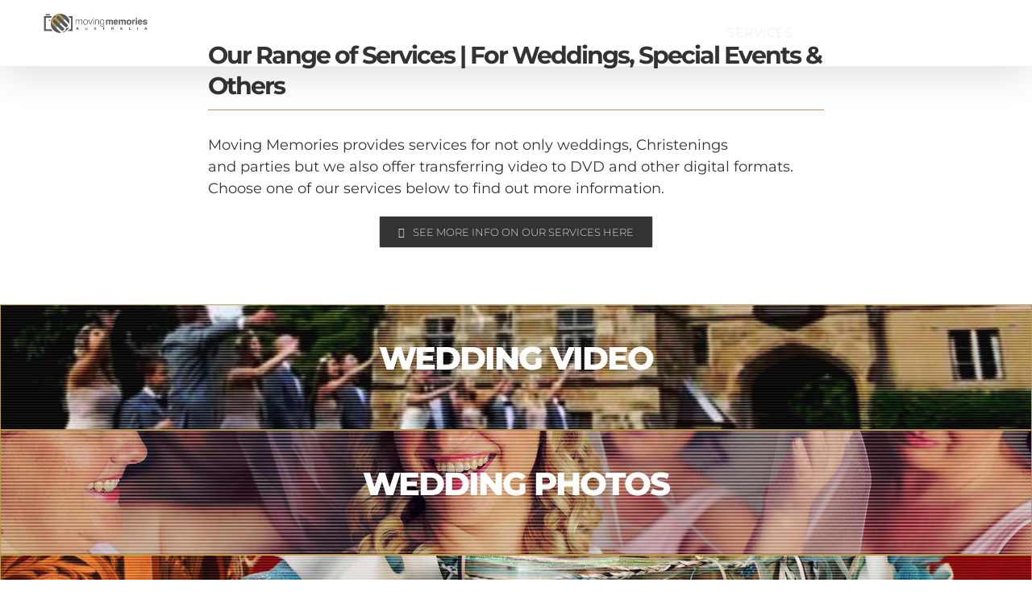

--- FILE ---
content_type: text/html; charset=utf-8
request_url: https://www.google.com/recaptcha/api2/anchor?ar=1&k=6LfQwI0UAAAAANU1YJzPGkmYWyCc42GSesk0jnDg&co=aHR0cHM6Ly9tb3ZpbmdtZW1vcmllcy5jb20uYXU6NDQz&hl=en-GB&v=7gg7H51Q-naNfhmCP3_R47ho&size=invisible&anchor-ms=20000&execute-ms=30000&cb=11tte5scoshk
body_size: 48382
content:
<!DOCTYPE HTML><html dir="ltr" lang="en-GB"><head><meta http-equiv="Content-Type" content="text/html; charset=UTF-8">
<meta http-equiv="X-UA-Compatible" content="IE=edge">
<title>reCAPTCHA</title>
<style type="text/css">
/* cyrillic-ext */
@font-face {
  font-family: 'Roboto';
  font-style: normal;
  font-weight: 400;
  font-stretch: 100%;
  src: url(//fonts.gstatic.com/s/roboto/v48/KFO7CnqEu92Fr1ME7kSn66aGLdTylUAMa3GUBHMdazTgWw.woff2) format('woff2');
  unicode-range: U+0460-052F, U+1C80-1C8A, U+20B4, U+2DE0-2DFF, U+A640-A69F, U+FE2E-FE2F;
}
/* cyrillic */
@font-face {
  font-family: 'Roboto';
  font-style: normal;
  font-weight: 400;
  font-stretch: 100%;
  src: url(//fonts.gstatic.com/s/roboto/v48/KFO7CnqEu92Fr1ME7kSn66aGLdTylUAMa3iUBHMdazTgWw.woff2) format('woff2');
  unicode-range: U+0301, U+0400-045F, U+0490-0491, U+04B0-04B1, U+2116;
}
/* greek-ext */
@font-face {
  font-family: 'Roboto';
  font-style: normal;
  font-weight: 400;
  font-stretch: 100%;
  src: url(//fonts.gstatic.com/s/roboto/v48/KFO7CnqEu92Fr1ME7kSn66aGLdTylUAMa3CUBHMdazTgWw.woff2) format('woff2');
  unicode-range: U+1F00-1FFF;
}
/* greek */
@font-face {
  font-family: 'Roboto';
  font-style: normal;
  font-weight: 400;
  font-stretch: 100%;
  src: url(//fonts.gstatic.com/s/roboto/v48/KFO7CnqEu92Fr1ME7kSn66aGLdTylUAMa3-UBHMdazTgWw.woff2) format('woff2');
  unicode-range: U+0370-0377, U+037A-037F, U+0384-038A, U+038C, U+038E-03A1, U+03A3-03FF;
}
/* math */
@font-face {
  font-family: 'Roboto';
  font-style: normal;
  font-weight: 400;
  font-stretch: 100%;
  src: url(//fonts.gstatic.com/s/roboto/v48/KFO7CnqEu92Fr1ME7kSn66aGLdTylUAMawCUBHMdazTgWw.woff2) format('woff2');
  unicode-range: U+0302-0303, U+0305, U+0307-0308, U+0310, U+0312, U+0315, U+031A, U+0326-0327, U+032C, U+032F-0330, U+0332-0333, U+0338, U+033A, U+0346, U+034D, U+0391-03A1, U+03A3-03A9, U+03B1-03C9, U+03D1, U+03D5-03D6, U+03F0-03F1, U+03F4-03F5, U+2016-2017, U+2034-2038, U+203C, U+2040, U+2043, U+2047, U+2050, U+2057, U+205F, U+2070-2071, U+2074-208E, U+2090-209C, U+20D0-20DC, U+20E1, U+20E5-20EF, U+2100-2112, U+2114-2115, U+2117-2121, U+2123-214F, U+2190, U+2192, U+2194-21AE, U+21B0-21E5, U+21F1-21F2, U+21F4-2211, U+2213-2214, U+2216-22FF, U+2308-230B, U+2310, U+2319, U+231C-2321, U+2336-237A, U+237C, U+2395, U+239B-23B7, U+23D0, U+23DC-23E1, U+2474-2475, U+25AF, U+25B3, U+25B7, U+25BD, U+25C1, U+25CA, U+25CC, U+25FB, U+266D-266F, U+27C0-27FF, U+2900-2AFF, U+2B0E-2B11, U+2B30-2B4C, U+2BFE, U+3030, U+FF5B, U+FF5D, U+1D400-1D7FF, U+1EE00-1EEFF;
}
/* symbols */
@font-face {
  font-family: 'Roboto';
  font-style: normal;
  font-weight: 400;
  font-stretch: 100%;
  src: url(//fonts.gstatic.com/s/roboto/v48/KFO7CnqEu92Fr1ME7kSn66aGLdTylUAMaxKUBHMdazTgWw.woff2) format('woff2');
  unicode-range: U+0001-000C, U+000E-001F, U+007F-009F, U+20DD-20E0, U+20E2-20E4, U+2150-218F, U+2190, U+2192, U+2194-2199, U+21AF, U+21E6-21F0, U+21F3, U+2218-2219, U+2299, U+22C4-22C6, U+2300-243F, U+2440-244A, U+2460-24FF, U+25A0-27BF, U+2800-28FF, U+2921-2922, U+2981, U+29BF, U+29EB, U+2B00-2BFF, U+4DC0-4DFF, U+FFF9-FFFB, U+10140-1018E, U+10190-1019C, U+101A0, U+101D0-101FD, U+102E0-102FB, U+10E60-10E7E, U+1D2C0-1D2D3, U+1D2E0-1D37F, U+1F000-1F0FF, U+1F100-1F1AD, U+1F1E6-1F1FF, U+1F30D-1F30F, U+1F315, U+1F31C, U+1F31E, U+1F320-1F32C, U+1F336, U+1F378, U+1F37D, U+1F382, U+1F393-1F39F, U+1F3A7-1F3A8, U+1F3AC-1F3AF, U+1F3C2, U+1F3C4-1F3C6, U+1F3CA-1F3CE, U+1F3D4-1F3E0, U+1F3ED, U+1F3F1-1F3F3, U+1F3F5-1F3F7, U+1F408, U+1F415, U+1F41F, U+1F426, U+1F43F, U+1F441-1F442, U+1F444, U+1F446-1F449, U+1F44C-1F44E, U+1F453, U+1F46A, U+1F47D, U+1F4A3, U+1F4B0, U+1F4B3, U+1F4B9, U+1F4BB, U+1F4BF, U+1F4C8-1F4CB, U+1F4D6, U+1F4DA, U+1F4DF, U+1F4E3-1F4E6, U+1F4EA-1F4ED, U+1F4F7, U+1F4F9-1F4FB, U+1F4FD-1F4FE, U+1F503, U+1F507-1F50B, U+1F50D, U+1F512-1F513, U+1F53E-1F54A, U+1F54F-1F5FA, U+1F610, U+1F650-1F67F, U+1F687, U+1F68D, U+1F691, U+1F694, U+1F698, U+1F6AD, U+1F6B2, U+1F6B9-1F6BA, U+1F6BC, U+1F6C6-1F6CF, U+1F6D3-1F6D7, U+1F6E0-1F6EA, U+1F6F0-1F6F3, U+1F6F7-1F6FC, U+1F700-1F7FF, U+1F800-1F80B, U+1F810-1F847, U+1F850-1F859, U+1F860-1F887, U+1F890-1F8AD, U+1F8B0-1F8BB, U+1F8C0-1F8C1, U+1F900-1F90B, U+1F93B, U+1F946, U+1F984, U+1F996, U+1F9E9, U+1FA00-1FA6F, U+1FA70-1FA7C, U+1FA80-1FA89, U+1FA8F-1FAC6, U+1FACE-1FADC, U+1FADF-1FAE9, U+1FAF0-1FAF8, U+1FB00-1FBFF;
}
/* vietnamese */
@font-face {
  font-family: 'Roboto';
  font-style: normal;
  font-weight: 400;
  font-stretch: 100%;
  src: url(//fonts.gstatic.com/s/roboto/v48/KFO7CnqEu92Fr1ME7kSn66aGLdTylUAMa3OUBHMdazTgWw.woff2) format('woff2');
  unicode-range: U+0102-0103, U+0110-0111, U+0128-0129, U+0168-0169, U+01A0-01A1, U+01AF-01B0, U+0300-0301, U+0303-0304, U+0308-0309, U+0323, U+0329, U+1EA0-1EF9, U+20AB;
}
/* latin-ext */
@font-face {
  font-family: 'Roboto';
  font-style: normal;
  font-weight: 400;
  font-stretch: 100%;
  src: url(//fonts.gstatic.com/s/roboto/v48/KFO7CnqEu92Fr1ME7kSn66aGLdTylUAMa3KUBHMdazTgWw.woff2) format('woff2');
  unicode-range: U+0100-02BA, U+02BD-02C5, U+02C7-02CC, U+02CE-02D7, U+02DD-02FF, U+0304, U+0308, U+0329, U+1D00-1DBF, U+1E00-1E9F, U+1EF2-1EFF, U+2020, U+20A0-20AB, U+20AD-20C0, U+2113, U+2C60-2C7F, U+A720-A7FF;
}
/* latin */
@font-face {
  font-family: 'Roboto';
  font-style: normal;
  font-weight: 400;
  font-stretch: 100%;
  src: url(//fonts.gstatic.com/s/roboto/v48/KFO7CnqEu92Fr1ME7kSn66aGLdTylUAMa3yUBHMdazQ.woff2) format('woff2');
  unicode-range: U+0000-00FF, U+0131, U+0152-0153, U+02BB-02BC, U+02C6, U+02DA, U+02DC, U+0304, U+0308, U+0329, U+2000-206F, U+20AC, U+2122, U+2191, U+2193, U+2212, U+2215, U+FEFF, U+FFFD;
}
/* cyrillic-ext */
@font-face {
  font-family: 'Roboto';
  font-style: normal;
  font-weight: 500;
  font-stretch: 100%;
  src: url(//fonts.gstatic.com/s/roboto/v48/KFO7CnqEu92Fr1ME7kSn66aGLdTylUAMa3GUBHMdazTgWw.woff2) format('woff2');
  unicode-range: U+0460-052F, U+1C80-1C8A, U+20B4, U+2DE0-2DFF, U+A640-A69F, U+FE2E-FE2F;
}
/* cyrillic */
@font-face {
  font-family: 'Roboto';
  font-style: normal;
  font-weight: 500;
  font-stretch: 100%;
  src: url(//fonts.gstatic.com/s/roboto/v48/KFO7CnqEu92Fr1ME7kSn66aGLdTylUAMa3iUBHMdazTgWw.woff2) format('woff2');
  unicode-range: U+0301, U+0400-045F, U+0490-0491, U+04B0-04B1, U+2116;
}
/* greek-ext */
@font-face {
  font-family: 'Roboto';
  font-style: normal;
  font-weight: 500;
  font-stretch: 100%;
  src: url(//fonts.gstatic.com/s/roboto/v48/KFO7CnqEu92Fr1ME7kSn66aGLdTylUAMa3CUBHMdazTgWw.woff2) format('woff2');
  unicode-range: U+1F00-1FFF;
}
/* greek */
@font-face {
  font-family: 'Roboto';
  font-style: normal;
  font-weight: 500;
  font-stretch: 100%;
  src: url(//fonts.gstatic.com/s/roboto/v48/KFO7CnqEu92Fr1ME7kSn66aGLdTylUAMa3-UBHMdazTgWw.woff2) format('woff2');
  unicode-range: U+0370-0377, U+037A-037F, U+0384-038A, U+038C, U+038E-03A1, U+03A3-03FF;
}
/* math */
@font-face {
  font-family: 'Roboto';
  font-style: normal;
  font-weight: 500;
  font-stretch: 100%;
  src: url(//fonts.gstatic.com/s/roboto/v48/KFO7CnqEu92Fr1ME7kSn66aGLdTylUAMawCUBHMdazTgWw.woff2) format('woff2');
  unicode-range: U+0302-0303, U+0305, U+0307-0308, U+0310, U+0312, U+0315, U+031A, U+0326-0327, U+032C, U+032F-0330, U+0332-0333, U+0338, U+033A, U+0346, U+034D, U+0391-03A1, U+03A3-03A9, U+03B1-03C9, U+03D1, U+03D5-03D6, U+03F0-03F1, U+03F4-03F5, U+2016-2017, U+2034-2038, U+203C, U+2040, U+2043, U+2047, U+2050, U+2057, U+205F, U+2070-2071, U+2074-208E, U+2090-209C, U+20D0-20DC, U+20E1, U+20E5-20EF, U+2100-2112, U+2114-2115, U+2117-2121, U+2123-214F, U+2190, U+2192, U+2194-21AE, U+21B0-21E5, U+21F1-21F2, U+21F4-2211, U+2213-2214, U+2216-22FF, U+2308-230B, U+2310, U+2319, U+231C-2321, U+2336-237A, U+237C, U+2395, U+239B-23B7, U+23D0, U+23DC-23E1, U+2474-2475, U+25AF, U+25B3, U+25B7, U+25BD, U+25C1, U+25CA, U+25CC, U+25FB, U+266D-266F, U+27C0-27FF, U+2900-2AFF, U+2B0E-2B11, U+2B30-2B4C, U+2BFE, U+3030, U+FF5B, U+FF5D, U+1D400-1D7FF, U+1EE00-1EEFF;
}
/* symbols */
@font-face {
  font-family: 'Roboto';
  font-style: normal;
  font-weight: 500;
  font-stretch: 100%;
  src: url(//fonts.gstatic.com/s/roboto/v48/KFO7CnqEu92Fr1ME7kSn66aGLdTylUAMaxKUBHMdazTgWw.woff2) format('woff2');
  unicode-range: U+0001-000C, U+000E-001F, U+007F-009F, U+20DD-20E0, U+20E2-20E4, U+2150-218F, U+2190, U+2192, U+2194-2199, U+21AF, U+21E6-21F0, U+21F3, U+2218-2219, U+2299, U+22C4-22C6, U+2300-243F, U+2440-244A, U+2460-24FF, U+25A0-27BF, U+2800-28FF, U+2921-2922, U+2981, U+29BF, U+29EB, U+2B00-2BFF, U+4DC0-4DFF, U+FFF9-FFFB, U+10140-1018E, U+10190-1019C, U+101A0, U+101D0-101FD, U+102E0-102FB, U+10E60-10E7E, U+1D2C0-1D2D3, U+1D2E0-1D37F, U+1F000-1F0FF, U+1F100-1F1AD, U+1F1E6-1F1FF, U+1F30D-1F30F, U+1F315, U+1F31C, U+1F31E, U+1F320-1F32C, U+1F336, U+1F378, U+1F37D, U+1F382, U+1F393-1F39F, U+1F3A7-1F3A8, U+1F3AC-1F3AF, U+1F3C2, U+1F3C4-1F3C6, U+1F3CA-1F3CE, U+1F3D4-1F3E0, U+1F3ED, U+1F3F1-1F3F3, U+1F3F5-1F3F7, U+1F408, U+1F415, U+1F41F, U+1F426, U+1F43F, U+1F441-1F442, U+1F444, U+1F446-1F449, U+1F44C-1F44E, U+1F453, U+1F46A, U+1F47D, U+1F4A3, U+1F4B0, U+1F4B3, U+1F4B9, U+1F4BB, U+1F4BF, U+1F4C8-1F4CB, U+1F4D6, U+1F4DA, U+1F4DF, U+1F4E3-1F4E6, U+1F4EA-1F4ED, U+1F4F7, U+1F4F9-1F4FB, U+1F4FD-1F4FE, U+1F503, U+1F507-1F50B, U+1F50D, U+1F512-1F513, U+1F53E-1F54A, U+1F54F-1F5FA, U+1F610, U+1F650-1F67F, U+1F687, U+1F68D, U+1F691, U+1F694, U+1F698, U+1F6AD, U+1F6B2, U+1F6B9-1F6BA, U+1F6BC, U+1F6C6-1F6CF, U+1F6D3-1F6D7, U+1F6E0-1F6EA, U+1F6F0-1F6F3, U+1F6F7-1F6FC, U+1F700-1F7FF, U+1F800-1F80B, U+1F810-1F847, U+1F850-1F859, U+1F860-1F887, U+1F890-1F8AD, U+1F8B0-1F8BB, U+1F8C0-1F8C1, U+1F900-1F90B, U+1F93B, U+1F946, U+1F984, U+1F996, U+1F9E9, U+1FA00-1FA6F, U+1FA70-1FA7C, U+1FA80-1FA89, U+1FA8F-1FAC6, U+1FACE-1FADC, U+1FADF-1FAE9, U+1FAF0-1FAF8, U+1FB00-1FBFF;
}
/* vietnamese */
@font-face {
  font-family: 'Roboto';
  font-style: normal;
  font-weight: 500;
  font-stretch: 100%;
  src: url(//fonts.gstatic.com/s/roboto/v48/KFO7CnqEu92Fr1ME7kSn66aGLdTylUAMa3OUBHMdazTgWw.woff2) format('woff2');
  unicode-range: U+0102-0103, U+0110-0111, U+0128-0129, U+0168-0169, U+01A0-01A1, U+01AF-01B0, U+0300-0301, U+0303-0304, U+0308-0309, U+0323, U+0329, U+1EA0-1EF9, U+20AB;
}
/* latin-ext */
@font-face {
  font-family: 'Roboto';
  font-style: normal;
  font-weight: 500;
  font-stretch: 100%;
  src: url(//fonts.gstatic.com/s/roboto/v48/KFO7CnqEu92Fr1ME7kSn66aGLdTylUAMa3KUBHMdazTgWw.woff2) format('woff2');
  unicode-range: U+0100-02BA, U+02BD-02C5, U+02C7-02CC, U+02CE-02D7, U+02DD-02FF, U+0304, U+0308, U+0329, U+1D00-1DBF, U+1E00-1E9F, U+1EF2-1EFF, U+2020, U+20A0-20AB, U+20AD-20C0, U+2113, U+2C60-2C7F, U+A720-A7FF;
}
/* latin */
@font-face {
  font-family: 'Roboto';
  font-style: normal;
  font-weight: 500;
  font-stretch: 100%;
  src: url(//fonts.gstatic.com/s/roboto/v48/KFO7CnqEu92Fr1ME7kSn66aGLdTylUAMa3yUBHMdazQ.woff2) format('woff2');
  unicode-range: U+0000-00FF, U+0131, U+0152-0153, U+02BB-02BC, U+02C6, U+02DA, U+02DC, U+0304, U+0308, U+0329, U+2000-206F, U+20AC, U+2122, U+2191, U+2193, U+2212, U+2215, U+FEFF, U+FFFD;
}
/* cyrillic-ext */
@font-face {
  font-family: 'Roboto';
  font-style: normal;
  font-weight: 900;
  font-stretch: 100%;
  src: url(//fonts.gstatic.com/s/roboto/v48/KFO7CnqEu92Fr1ME7kSn66aGLdTylUAMa3GUBHMdazTgWw.woff2) format('woff2');
  unicode-range: U+0460-052F, U+1C80-1C8A, U+20B4, U+2DE0-2DFF, U+A640-A69F, U+FE2E-FE2F;
}
/* cyrillic */
@font-face {
  font-family: 'Roboto';
  font-style: normal;
  font-weight: 900;
  font-stretch: 100%;
  src: url(//fonts.gstatic.com/s/roboto/v48/KFO7CnqEu92Fr1ME7kSn66aGLdTylUAMa3iUBHMdazTgWw.woff2) format('woff2');
  unicode-range: U+0301, U+0400-045F, U+0490-0491, U+04B0-04B1, U+2116;
}
/* greek-ext */
@font-face {
  font-family: 'Roboto';
  font-style: normal;
  font-weight: 900;
  font-stretch: 100%;
  src: url(//fonts.gstatic.com/s/roboto/v48/KFO7CnqEu92Fr1ME7kSn66aGLdTylUAMa3CUBHMdazTgWw.woff2) format('woff2');
  unicode-range: U+1F00-1FFF;
}
/* greek */
@font-face {
  font-family: 'Roboto';
  font-style: normal;
  font-weight: 900;
  font-stretch: 100%;
  src: url(//fonts.gstatic.com/s/roboto/v48/KFO7CnqEu92Fr1ME7kSn66aGLdTylUAMa3-UBHMdazTgWw.woff2) format('woff2');
  unicode-range: U+0370-0377, U+037A-037F, U+0384-038A, U+038C, U+038E-03A1, U+03A3-03FF;
}
/* math */
@font-face {
  font-family: 'Roboto';
  font-style: normal;
  font-weight: 900;
  font-stretch: 100%;
  src: url(//fonts.gstatic.com/s/roboto/v48/KFO7CnqEu92Fr1ME7kSn66aGLdTylUAMawCUBHMdazTgWw.woff2) format('woff2');
  unicode-range: U+0302-0303, U+0305, U+0307-0308, U+0310, U+0312, U+0315, U+031A, U+0326-0327, U+032C, U+032F-0330, U+0332-0333, U+0338, U+033A, U+0346, U+034D, U+0391-03A1, U+03A3-03A9, U+03B1-03C9, U+03D1, U+03D5-03D6, U+03F0-03F1, U+03F4-03F5, U+2016-2017, U+2034-2038, U+203C, U+2040, U+2043, U+2047, U+2050, U+2057, U+205F, U+2070-2071, U+2074-208E, U+2090-209C, U+20D0-20DC, U+20E1, U+20E5-20EF, U+2100-2112, U+2114-2115, U+2117-2121, U+2123-214F, U+2190, U+2192, U+2194-21AE, U+21B0-21E5, U+21F1-21F2, U+21F4-2211, U+2213-2214, U+2216-22FF, U+2308-230B, U+2310, U+2319, U+231C-2321, U+2336-237A, U+237C, U+2395, U+239B-23B7, U+23D0, U+23DC-23E1, U+2474-2475, U+25AF, U+25B3, U+25B7, U+25BD, U+25C1, U+25CA, U+25CC, U+25FB, U+266D-266F, U+27C0-27FF, U+2900-2AFF, U+2B0E-2B11, U+2B30-2B4C, U+2BFE, U+3030, U+FF5B, U+FF5D, U+1D400-1D7FF, U+1EE00-1EEFF;
}
/* symbols */
@font-face {
  font-family: 'Roboto';
  font-style: normal;
  font-weight: 900;
  font-stretch: 100%;
  src: url(//fonts.gstatic.com/s/roboto/v48/KFO7CnqEu92Fr1ME7kSn66aGLdTylUAMaxKUBHMdazTgWw.woff2) format('woff2');
  unicode-range: U+0001-000C, U+000E-001F, U+007F-009F, U+20DD-20E0, U+20E2-20E4, U+2150-218F, U+2190, U+2192, U+2194-2199, U+21AF, U+21E6-21F0, U+21F3, U+2218-2219, U+2299, U+22C4-22C6, U+2300-243F, U+2440-244A, U+2460-24FF, U+25A0-27BF, U+2800-28FF, U+2921-2922, U+2981, U+29BF, U+29EB, U+2B00-2BFF, U+4DC0-4DFF, U+FFF9-FFFB, U+10140-1018E, U+10190-1019C, U+101A0, U+101D0-101FD, U+102E0-102FB, U+10E60-10E7E, U+1D2C0-1D2D3, U+1D2E0-1D37F, U+1F000-1F0FF, U+1F100-1F1AD, U+1F1E6-1F1FF, U+1F30D-1F30F, U+1F315, U+1F31C, U+1F31E, U+1F320-1F32C, U+1F336, U+1F378, U+1F37D, U+1F382, U+1F393-1F39F, U+1F3A7-1F3A8, U+1F3AC-1F3AF, U+1F3C2, U+1F3C4-1F3C6, U+1F3CA-1F3CE, U+1F3D4-1F3E0, U+1F3ED, U+1F3F1-1F3F3, U+1F3F5-1F3F7, U+1F408, U+1F415, U+1F41F, U+1F426, U+1F43F, U+1F441-1F442, U+1F444, U+1F446-1F449, U+1F44C-1F44E, U+1F453, U+1F46A, U+1F47D, U+1F4A3, U+1F4B0, U+1F4B3, U+1F4B9, U+1F4BB, U+1F4BF, U+1F4C8-1F4CB, U+1F4D6, U+1F4DA, U+1F4DF, U+1F4E3-1F4E6, U+1F4EA-1F4ED, U+1F4F7, U+1F4F9-1F4FB, U+1F4FD-1F4FE, U+1F503, U+1F507-1F50B, U+1F50D, U+1F512-1F513, U+1F53E-1F54A, U+1F54F-1F5FA, U+1F610, U+1F650-1F67F, U+1F687, U+1F68D, U+1F691, U+1F694, U+1F698, U+1F6AD, U+1F6B2, U+1F6B9-1F6BA, U+1F6BC, U+1F6C6-1F6CF, U+1F6D3-1F6D7, U+1F6E0-1F6EA, U+1F6F0-1F6F3, U+1F6F7-1F6FC, U+1F700-1F7FF, U+1F800-1F80B, U+1F810-1F847, U+1F850-1F859, U+1F860-1F887, U+1F890-1F8AD, U+1F8B0-1F8BB, U+1F8C0-1F8C1, U+1F900-1F90B, U+1F93B, U+1F946, U+1F984, U+1F996, U+1F9E9, U+1FA00-1FA6F, U+1FA70-1FA7C, U+1FA80-1FA89, U+1FA8F-1FAC6, U+1FACE-1FADC, U+1FADF-1FAE9, U+1FAF0-1FAF8, U+1FB00-1FBFF;
}
/* vietnamese */
@font-face {
  font-family: 'Roboto';
  font-style: normal;
  font-weight: 900;
  font-stretch: 100%;
  src: url(//fonts.gstatic.com/s/roboto/v48/KFO7CnqEu92Fr1ME7kSn66aGLdTylUAMa3OUBHMdazTgWw.woff2) format('woff2');
  unicode-range: U+0102-0103, U+0110-0111, U+0128-0129, U+0168-0169, U+01A0-01A1, U+01AF-01B0, U+0300-0301, U+0303-0304, U+0308-0309, U+0323, U+0329, U+1EA0-1EF9, U+20AB;
}
/* latin-ext */
@font-face {
  font-family: 'Roboto';
  font-style: normal;
  font-weight: 900;
  font-stretch: 100%;
  src: url(//fonts.gstatic.com/s/roboto/v48/KFO7CnqEu92Fr1ME7kSn66aGLdTylUAMa3KUBHMdazTgWw.woff2) format('woff2');
  unicode-range: U+0100-02BA, U+02BD-02C5, U+02C7-02CC, U+02CE-02D7, U+02DD-02FF, U+0304, U+0308, U+0329, U+1D00-1DBF, U+1E00-1E9F, U+1EF2-1EFF, U+2020, U+20A0-20AB, U+20AD-20C0, U+2113, U+2C60-2C7F, U+A720-A7FF;
}
/* latin */
@font-face {
  font-family: 'Roboto';
  font-style: normal;
  font-weight: 900;
  font-stretch: 100%;
  src: url(//fonts.gstatic.com/s/roboto/v48/KFO7CnqEu92Fr1ME7kSn66aGLdTylUAMa3yUBHMdazQ.woff2) format('woff2');
  unicode-range: U+0000-00FF, U+0131, U+0152-0153, U+02BB-02BC, U+02C6, U+02DA, U+02DC, U+0304, U+0308, U+0329, U+2000-206F, U+20AC, U+2122, U+2191, U+2193, U+2212, U+2215, U+FEFF, U+FFFD;
}

</style>
<link rel="stylesheet" type="text/css" href="https://www.gstatic.com/recaptcha/releases/7gg7H51Q-naNfhmCP3_R47ho/styles__ltr.css">
<script nonce="W6hfxvybSL4Ixna-tO4emw" type="text/javascript">window['__recaptcha_api'] = 'https://www.google.com/recaptcha/api2/';</script>
<script type="text/javascript" src="https://www.gstatic.com/recaptcha/releases/7gg7H51Q-naNfhmCP3_R47ho/recaptcha__en_gb.js" nonce="W6hfxvybSL4Ixna-tO4emw">
      
    </script></head>
<body><div id="rc-anchor-alert" class="rc-anchor-alert"></div>
<input type="hidden" id="recaptcha-token" value="[base64]">
<script type="text/javascript" nonce="W6hfxvybSL4Ixna-tO4emw">
      recaptcha.anchor.Main.init("[\x22ainput\x22,[\x22bgdata\x22,\x22\x22,\[base64]/[base64]/bmV3IFpbdF0obVswXSk6Sz09Mj9uZXcgWlt0XShtWzBdLG1bMV0pOks9PTM/bmV3IFpbdF0obVswXSxtWzFdLG1bMl0pOks9PTQ/[base64]/[base64]/[base64]/[base64]/[base64]/[base64]/[base64]/[base64]/[base64]/[base64]/[base64]/[base64]/[base64]/[base64]\\u003d\\u003d\x22,\[base64]\\u003d\x22,\x22GsKQw7hTw4nCu8OAwq1CNcOzwqEFG8K4wqrDlcKow7bCphdBwoDCphIWG8KJEMKFWcKqw7h4wqwvw4h/VFfCgMOWE33CssKSMF1Xw6zDkjw6UjTCiMOYw54dwroaERR/RsOKwqjDmH/DmMOmcsKtdcKgH8OZQ1jCuMOOw5nDtTYBw4LDmcKdwrrDiDxHwpDCocK/[base64]/CpsKnGSlWEkzDq3zCisKqwpLDonwpw64yw4DDiR3DtcKKw7fCs1Vzw7JUw6laV8KIwoPDtz/[base64]/PsKHY8K/w59RwrbDuMOzwq8yw6/Cs8KPw7bCnyLDsWlEUsO/wo8qOH7Cs8KBw5fCicOJwpbCmVnCiMOlw4bCsgPDn8Kow6HCh8Ktw7N+MhVXJcO6wrwDwpxCFMO2CwocR8KnI2jDg8K8F8Kfw5bCkhzCjAV2TV9jwqvDqAUfVV7CusK4PirDqsOdw5l5AW3Cqh/DqcOmw5gow7LDtcOaUAfDm8OQw7Y2bcKCwofDuMKnOj8lSHrDpkkQwpxyMcKmKMOdwoowwoo6w4jCuMOFPMKZw6ZkwoDCk8OBwpYsw4XCi2PDksOlFVFPwpXCtUMDKMKjacODwpLCtMOvw4TDnHfCssKiT34yw4/DrknCqmzDnmjDu8KSwok1woTCosO5wr1ZbiZTCsONdFcHwq7CuxF5WyFhSMORWcOuwp/DmhYtwpHDuDh6w6rDk8OnwptVwonCtnTCi0vCjMK3QcK1AcOPw7ovwqxrwqXCtsODe1BKdyPChcK6w55Cw53CkxItw7FLMMKGwrDDj8KYAMK1wpXDp8K/w4Mpw5ZqNHFxwpEVAR/Cl1zDp8OHCF3CsHLDsxNkJcOtwqDDs3APwoHCrMKUP19Tw4PDsMOOQcKxMyHDqSnCjB4HwolNbBbDmcKyw6E7R33DlDTDv8OoH2zDgsKCIzBLJcOuGA9gwprDtMO5ZUkgw6J/djQaw584Lx3DnMKXwqU1O8KbwpzCucOsOD7CuMKzw4bDhC3DnsOBw4Y1w4sYCEvCkcOxMsOedSnCh8KpPVrCicOzw4d/fyM2w5c4DlNZXsOcwo1HwpvCi8OCw7NcQj7CnFA4wqJ9w7grw7cgw44Zw5PCksOzw70pY8KMLCPDtMKBwpZYwrHDqErDrsOJw5UBFUliw4PDgcKFw58XGWpKw6jCiE/CiMOFQsKyw4zClXF+wqVGw5o5wovCvMKmw4sCNlTDlmnDlwbCrcK4YsKqwrM4w5vDicO+CDzCi0LCrWPCiWzDocK6csOJZcKGL2fDlMKVw73CscO/aMKGw5DDl8OCV8K1MsKzF8O8w4JRZsOIGsO6w5bCusKzwoEbwrZrwq8+w60ew5bDgsK/wobChcKoawsVFy5mVUpawqsjw5rDs8Ojw6zCgmrChcOLQA8jwp5nJGM0w4Z3EULDtAPCmS4EwqRMw4NbwrJcw701wpjCijF2ecOZw7/DsgZiw7rCjk7DpcKlScKMw6PDusOCwoDDuMO9w4PDgEfCvGZzw63CsWF2CcOfw6AnwpTCujXCuMKsQ8KVwpbDlcK8AMKAwo50DwXCmsOXThwGYVxDF1ZeBFjDmMOZdyglw6dEw647GCU4w4fCp8OHFFNyR8OQD2ZzJikDI8K/Y8O0E8OVN8KjwpxYw5MLwr5Owq0Xw4wReU0ZQyQiwrgLTD3DuMKIw6NHwoTCp0DDtjfDgsKaw6jCgizDj8O/Z8Kfw6sqwrrCmCI1PQgOZcK2LFw+NsObCsKVWQfCozHDjcKuNjJowpccw5Fkwr/CgcOqbWIJa8Kow7TCvRrDnD7Dk8KjwrvCmg57YCsLwpV3w5XCnUTDhR3DslVxw7HCrRHDlkbCgT/DhcO/wokDw4RHEUrDjMK1woA/w4A4DcK5w77CusOcwozCmHVRwrfCjsO9O8OMwpPCjMKHw5huworCu8Osw6caw7fCqsO4w7l0w5vCuXAzwpPClMKNw6xow5IRw5YNI8O1cAPDkHDDj8Kjwq0xwrbDhMO5fkLCvMKRwpfCnGF3HcK8w7hLwrDCkMKCf8KZCR/[base64]/wqPDsMOVwrBVwqbCmCTDrcO9wo4cGSUgwp8WBMKpw4TCmVXDiGPChz7Cm8OEw4FXwqLDssKZwp3CnxFsfsOPwq3DhsKvwp9HNkLDjcKywqQ9fcO/w5TCrMONw7fDj8Krw7HDnyHDpMKFwpB/wrRgw5wDDsOZScOWwqNrB8Kiw6LCosOGw4ITTz01XwHDqVLCn0vDjBfCn1sVVcKvb8OLGMKdazVzw79NPSHCoQ/CmsOObcKswqvCpj1Nw6RHMsOjRMKowoBXD8KIX8KNMwprw6pbRx5OecOsw7vDrEnCnTFyw5zDpcK0X8OHw5TDmCfCh8KyWMO2SiVwSsOVSSp+w74+w6cCwpVQw4ABwoBMIMOFw7sMw4jDnsOMwroXwqzDoFxccsKzd8OQJ8KLw5/Dg1cpb8KkHMKqY1rCrnHDnFvDkX9gNVPCtG4Qw5XDiALCm0oCQ8K3w6HDqcKBw5PCjQddLsOzPhUjw4pqw7TDnw3Ck8Kiw7kUw5vCjcOFUMO6U8KMT8K8RMOAw5IEZcOtFGg0JcKXwrTCuMOTwqHDvMKtw5XCoMOPOXFoPlbDlcO/[base64]/Dk8K9wonDi8OkwohYw4MMejnDhA7CvUzCmTXDrMKFw7FuE8KZwo5gfMOTAMONBcOTw73DpcKlw6dzw7dVwpzDpzc1w5YDwq/DjDFQV8OpIMOxw5jDicKAeg07wo/[base64]/DjkVqAsO9w5szw4LCiz7DuzbDq8K9w4bCqRbDhcOnwqTDr0HDo8O7wpfCvsOSwrPDqXMOQcOYw6YLw6fCtsOkfnLCpsOdTiPCrQnDo0Zzwr/DrBjDuVHDsMKeTUjCicKZw7xTdsKKShc/JDrDlVEzw7xSCxfCnW/DqMOuw4AMwpxZwqB0HsOew6tgM8KgwpMFdCcpw5vDkMOiecO9QBECwqVsbMK+wrZzHxdlw6jDgsOww7YKT0HCosO2G8O7wpvCv8OSw4rDgmTDtcK+ECXCqUrCrEvCnjtKbMOyw4bCnQHCl0E1eRXDmCI/[base64]/E8KJw67CvMODw4ZnBx0HQAHDsTLDmQnDk8O8w5U5RsKMwpbDkVAmJU3DvkXDn8Kfw7XDoXY/[base64]/[base64]/cl5hQ2rChMOPw5HCrF1iwrB4wrvDp8OfdcOgwqTCrS9AwoZRUnPDqwjDqiM/w54KLA7DrQMywpkNw6ZPLcOZOU1ow5RwVcKybhksw5BrwrbCiWIVwqNUw6xBw6/[base64]/CjMKNP8Kew53DkUXCsMKJEQbDtMOQVA9UwpAkWcOORcOTAMOaE8K9wp/DmgduwoBhw4QzwqU+w6PCgsOIwr/Di13DmlXDhmFOT8OtQMO0w5Rrw7DDrSrDnMK6S8OVw4JfZD8Dwpc+w614fcOxw6Q7I10cw5DCtms/[base64]/VAhiJVZewpTCg8OvCU9OVjPCm8KpwpQXw4nDncOGRcOSG8O3wpHCoV0acULCsD5Qwo8iw4fDn8OoVi1wwrPCmBZew6XCrMK/DsOlb8KlQQVww7vDrDTCi0DCv39oacKvw65RcgIUwpgMOijCoy41dcKBwo7Drx5vw73ChTnCg8OMw6zDhy3DjsK6P8KUw4XCkC3DjcOfwr/CrEfDuw91wpUZwrNFJknCl8Kkw6bDp8OHAcKBBRXCt8KLfioLw7I4bA3CiQ/CkV85AsOESgfDtFTChcOXwqDCosKDKk0Xw6/DmcKawq4vwrgtw7nDojnCqMKCw7U6w417w743w4UrIcOoJEbDs8Khwp/DksOoZ8KLw7LDgjIUdsOnLnnDvWZOYcKrHsOZw7lBQFpvwqwqwqzCncOOEWTDlMK+F8OgDsOow7XCmCBTacKswpJOIXPCthfDuzHDucKDwr0JHT/CmsO9w6/Dlk0SZMOUw6rCjcK+Qk3CkcOEwrM7AUpKw6QVw6TDusORM8ODw7/CnsKwwoADw7NcwrAzw4vDhMO0UMOnbwTCksKtQlIgM3DCtQdoaXnCpcKMSMKpwq0Mw4p9w5FRw4PCt8Kxwpp7w63CiMKlw4pBwrDDhsKDwo4rA8KXG8OVV8OTGFYoDT3CtsOUcMKhw6fDrMOsw5jCrmZpwobCvV4APlTCtnPDnE/Ct8OFfDLDkcKMCyVDw7nCtsKCwqh2FsKsw5wsw4ggwqwxGwhtdcKKwpxGwozDgH/[base64]/DpDDCssO5w5UTw7F9w5FBUF9UN8OiKCzCuMKHVsKqLGlzHhDCj3sFwp/ClAIAHsKXw7Q4wqcSw6FvwoVmWxs/D8OLYsOfw6pGwpR8w7LCsMKdE8KuwohBGjcNSMOdwqhHF0gaRAE1wrDDmcOUVcKQFMOYDBDDmCPCt8OqEsKNc2l9w6zDusOWacOiwpYRKMKbB2LDssKdw7jDlGfDphRlw4LDlMOgw48vPHE3IMONJR/[base64]/DgjHCoSbCvcOXITUSw41nw6HDucKeE3/DviLCtiYuw5TCnMK7GsKiwrYEw5N8w5XCm8O8E8OMMUbCjsK4w5rDgw3ChVDDtsKKw7FKAcOOaX0eRsKaa8KcAsKfBVUsNsOqwoUmOHvCjcKvb8OPw70kwoEaUE9dwp8Ywp/[base64]/W8KHw6HDhsK9RE0yBsK4wrbDokBqwoXCp3jCgMK2GsO7EEnDrhrDvQTCgMOYKlvDpAZowr59C2xsCcOiwqFcO8Ksw5nClE3DkC7Dq8KVw5TCpT4ow6PCvAQ9CMKCw6/DkgrDnit5w7jCgWwywqLCnMKEaMOMdMKIw4bCjVphaCnDp2BmwrRvZgzCngsJwojChsK+e2oywppNwoV5wr9Jw78OM8OMeMO6wq1mwo1cXjnDknwIG8OPwpLCvDFUwpISwqDDicO9AMKjKMOVHGQmw54+wpLCocOff8K/ClJ1KsOkDTXCpWPDnW/[base64]/DqcKrdwUxZhDCucKaQBclAsKVFhfCkcKCFygFwpl5wpPCksKZVGnCjWvCksKbwqvCn8KAHBfChU3CtWDCh8O/[base64]/Gzt8W0kXUidrBnXCoVjCo8KAKzHDpSLDjxTCrSvDpD/CmjTDpRLDucOgIsK3MmTDl8OCbGUNGBp+XSXDnzoTRgNTWsKdw7fDocOTSMOeYcOSHsKWYGYBICxZw6zCvsKzOHg5wo/DtV/CgMK9w7jDunvDo2A9w5gaw6kfdcO2wr3DkngvwqrDgE/CtMK7AsOmw5waEMKQdCZ8CsKmw7xxwrXDnBrDucOOw4LDqsKKwpkbw7/[base64]/CqsOkZGLCtjDDmVJlScKnwqrDgw3CmzPDl0/DgU/Cj3jClzIxCSPCjMO6XsKsw5PDhcOrFgdAw7XDkMO9w7c5RAlOF8OXwp05GcOdw7Y3w5PClcKpBH44wpXCojsiw5jDmBthwoAHwodzZnHCpsOLw7TDtsOWS3TDuXnDu8KLZsOrwqJ6S0/DlFHDpUMCMcO1w4lRSsKRagPCn1zDkDRBw6tXcRDDi8KKwqE0wqTDu0TDlHx3GgJjL8OuWioPw4VrLcO9w6xMwpNxeBE1w54gw6TDmsOgEcKBw7bCpAnDpUE/bgTCsMKmEGoaw43CjRXDkcKXw54AFinCgsORb3rCrcOYRXIDdMOsL8Onw65OTm/DkcOlw6zDmQ3Cs8KlSsOdN8KqcsOWIS8ZEsOUwrLDk310wps4XQvDqlDDom3ChMOSKFcswpzDg8KfwoDCsMK5w6YhwrI3wpojwr5uw71Fwq3Du8OWw7R0wrw8XUnCpsO1wrQQwpUdw6B7PsO1JcK8w6fClsOXwrM5NU/Dt8Ozw57ChSfDlMKFw7jDlMOowoEEecKeUcKMQ8KlRsKLwooKbMO0WyBHw5bDqgozw4tuw77DlhDDqsOuWMOYOh3Dq8KNw7jCmgwcwpR9LU45wpNFecKACsKdwoEsH11NwqVcZF3CnRQ/ZMOze004VsKxwpHCtwBsP8KGbsK2EcK5FgPCtF7Dp8OBw5/Cj8KSwqTCoMO0WcK4w70adMO8wq0Twr3CmngwwrRJwq/[base64]/[base64]/FVh4Dj/DosOMwpUHMsKKw53CoMO5w57DgAUhBXrDicOyw6HCgnAdw5DDgsO1w4pzwoXDk8KewqfCocKQWystwpbDg3fDgHwEwrnCv8KlwoAeBsK5w7MPO8K+wr5fKcKrwoTDtsK3fsOYRsKLwo3CjRnDg8Kdwqh0QsKVL8KZRMOuw4/CvMOrTsOkTSLDgDZ/w5t1wqHCu8OIO8OoQ8OQfMOqTFMaH1DCrAjCqsOGH2tEwrQ3wobDuBBmNSzDrQJuY8KYKcKgw4zDjMO3wr/CkhXCkVjDnHxww6fCjHTCt8OQwqDCgR7DpcKfw4Rew4Mswr4bw64LHx3CniHDpVE/w5fCqxp8NMKfwr0Uwqw6O8K/w4fDj8OQLMK5w6vDnT3CumfClw7CnMOgDmQiw75ofn0Ow6DDlF83IyjCsMKtKsKPB2/DvcO/SsOwWcKnTFzDpBbCrMOgb2woe8OWM8KfwrfCr27DvWUVw63DocOxRsOSw7DCqWLDkcOpw4XDoMKHJsKtwqDDhUoWw7JKFsOww4/CnGJEW1/DvhVTw53CiMKdVsOIw7jCgMKgUsK8wqdCWsK1M8KjYMKXKksywrA6woI7w5UKwpHCgmpQwrARTnjCnF08woDDgcKQFwdAQH9tBwrDhMOjwrXCpjFzw5oINwt/[base64]/DiTjDqG9Cwr9VwqAgG8KNwrofwpxxHB18w7PCpB/DuncJwrp5Vj/Cu8KRTCJawrUOUsKJRMK7wrjCqsKYQ3k/wp0PwqJ7LMOtwpFuBMKjw6YMc8KHwqAabMKMwoR4NsKWDMOKHcKRFMOdVMO2FAfCgcKfw6ljwoTDvBvCqm3Ci8Kjwo9JQlcyDmDCncOXwpvCiAPCicKKeMK1NxAvScKvwqZYBsOZwpMFQ8Oywrh3VcOEacOzw4kUBsKuP8O2wrHCpVxuw7AkcWDDpW/CusKcwr3DoiwYJWnDvMK9wqVnw5DDicOnwq3DtSTCghUbR186X8KdwqxTe8Opw6XCpMK+PsKvP8KuwokzwqHDkgXDtsKpaSgMXSjCqMOwEsOFwqTDn8K9ag/DqADDvllMw5XCiMOuw7kwwr7CnVzDhEzDmEtlaX0QL8KBU8KbZsOCw6A4woVYLU7DkDg1w4pbUgbDq8ONwrtuVMKFwrFDfWlAwrBvw7gNEsOOcwjCm18+dsKUHAYKN8KowpwKwobDhMOUBQbDoy7Dp0/CscObNSrClMOQw5rCo3nDm8Oww4PDghldwp/Dm8OkGERqw6c0wrgHBxLCoVdFMcKGwqNEwpXDlS1HwrUHUcOjRsKNwpLCr8OEw6PCinUbw7FJw6HCrcKpwrnDlT/CgMOuScKtw7/[base64]/[base64]/UGRHciIDwq9YCsOYwoDDnMOSwoNxfcKqw7YDecOEwqUPTMOzMEjCh8KvVRzCp8OqcGMSDsOJw5RadiFHKmbCncOEZ0ksDiXCmVMUw5jCsk97wo/ChRLDrQ1yw7zDncOUVhnCocOqUMKYw4x/ZcOswp9Ww4Znwr/CmsOdwoYGXxLDusOuDHQXwqfCmgsuGcKWEQnDrx4gfm7Do8KDZ3TCg8OPw6Z3woXCocKOBMOAYgXDsMOeIDZVAVlbfcO7PWEjwox/QcO4w4PCknBMFG3ClSXCrxIud8KQwrhOUVQLST3CkcK2w5o8AcKAWcOCRzREwpFWwpnDiCjDv8OHw7/Dv8K+wobDtnIVw6nCsRIowqvDl8KFesKLw57CjcKUUUzDjcK/E8KuMsKOwo9mI8OnNWXDq8K/VifDu8OAw7LDnsO2KsO8w43Dil/CncO2TMKIwpMWKQ3DscOPMMOswoh6w5dnw6o8P8K0SDBXwppvw6AdEcK7w7DDqmgeIcOdRS1PwrzDj8OEwoU9w50/w64ZwqDDqsKtacOdEMOVwoJdwovCrHbCt8OxET9zYMKlP8KtVnd2f23CjsOqZ8Kiw4IFOMKDwqlOwppUwr5FP8KFw6DCnMOOwqorEsKUfcOUTQfDnMK9wqHDt8K2wp/CoFhtB8K/wrzCmTcVw7rDpcOTJ8O8w6HCh8OhES1Cw7zDnmBSwqLCtsOtSSw2DMOkUCXCpMOWwrXDsCliHsKsD0DDicK1UD0GQ8KlVEtKwrHClEcDwoVrIinCiMOpwqzDlsKew77Dm8OFL8OnwpTDr8OPVMO/w4zCsMKzw6TCswU0H8Ouw5PCosObw4IyTjEJdcKMwprDvzJKw4Bbw5bDt010woPDnH3CmMK4w6HDp8OCwpLCpMK+XsOJc8KDBcKfw75Lwqozw7dsw7fDisObw4EBJsKuR1bDoCLCigvCrMK9wp/CjF/ChcKFTB1xfB3CnTDDocOzHMKYQnzCucKnWWw7WsO1dVzCiMKKAcOYw6ZBYkolw5fDl8KqwqPCoQ0oworDjMKVLMKhHMOkQiHDq2x1RQHDgG3CqCjDmS0nwp1qPcOtw5RbDMKSSMK3BMOmwp9LIW7DlMKaw5JzA8OewodKw43CvRJDw7TDozBeXnxCKj/Cj8Kjw5hQwqbDr8Oww79/w57DjHsjw4YtfcKgYcODRsKMwo/CosK3CwLDlXoXwpJtwrc2wpkSw60CMsOdw73ClSEwPsOqB37DkcOXKXHDlVtnZWDDtjLDl2zDrcKdw4ZAwqBMPCvDryYawo7DhMKBw4dFN8K3MkvDty7Cn8OOw4AQUcOAw6JxfcOtwqnCvsKLw6zDvsKwwppNw4ooB8Oewp8SwpvCrGhDW8O1w4jCkWRWwo/ChsOBHAIZw5AlwoPDosK3wo0sfMOwwo5Aw7nDp8OMLcKPRsOQw5EWC0LClcOuw41EIg7Dp0nCrz4cw6rCmlc+wq3CocO2OMKlV2Asw4DDq8OwKUXCscO9KkvDrBbDnRDDr34wcsOsRsKGbsOBwpRVw5UAw6HDmMKvwoPDojzCjcOiw6Uyw5/Do0/DuWNBLQ0bOjjChcKPwoJfHMKgwoEKwqgRwpJYesK1w4fDgcK0ZisoEMOkw4QCw5TClTcfK8OvezzChMO5D8OxZ8OmwowSw6tQY8KGGMKTC8KWw7HCk8KswpTCmcOUGGrCisOIwpF9w4/[base64]/[base64]/[base64]/[base64]/[base64]/[base64]/Dq3zDjcOAwqcmYBrCgcOdw7TCgcKAI8KNw5oBJX7Cr2ZrJD3DvMOvOTfDoV7DriRbwp5wWTHCgFUow6nDpwgpworCgcO7w5rCjE7Dn8KNw7oawprDjMKmw6wWw6R3wr3DsD7CmMOBGmsbU8KLE1EcG8OJwpfCjcOUw4jCpcKmw6jCrMKafE3DksOEwo/Dv8OQP3Asw55dAC9Ba8ONNsKdd8KVwp0Lw719C0hRw5rDhkhPwpctw7LDrwMawo/Dg8OKwqbCpCgdcSQgKCHClcOXVgUBwp9ceMOhw71qesOiLsKcw6TDmiDDosOOw77CoyN5wp/[base64]/ChB5BwrbCmR8kYMOUw79PS8KfMA8KAzhPKsO8wqnDhcK8w6LCrsKvS8O+HmMiKsKZZnYbworDgMORwp/CocO6w7Icw7tBLMOUwoTDkwTDgz0Pw7FSw5hBwr7CiXgAFhZ1wqtzw5XChsK7QUkgU8OYw409GmlRwqx/[base64]/wq7DkcO3w5TCocK0wqPCg8KcS8KPT8K3woPCpH56w6/[base64]/CsMKTwp3Dv8OschfCtiUIbcKrw73CggfCnnHDgBXDsMKEccOOwohgKsO8fhZeEsOJw7LDkcKkw4lsc13DpMOqwrfClz7DjlnDoEclH8OQe8ODwpLClsOAwobDqg/CssKEAcKKLULCv8K4wrJKZ0DDvALDjsKxcw5qw6Jww75bw69Rw6nDv8OSXMO0w7HDksOJTg8Nwo95w50hUsKJHmF1w41ew7nCkcKVIB1pLMOBwpXCkMOFworCgCx6DsKfCsOcRhkyCzjCgkUJwqzDqMOxwr/CosKfw6/DmsKSwpkuwpHDijZ9wqM+NQNUS8KLw5jDgmbCqAjCtyNPwr7Ck8KVIV7CuWBLLFXCqmHCg0kdwqVTwp3DpsOPwpLCrkvDtMKawq/Ch8OKw4MRP8OgJMKlIGJNJk8pScKgw6t1wp9yw5pSw6I1w7Rew7Iww7vDrMO3KRRlwqVEYgDDnsK5F8Kfw7fCtMOhNMOrDSHDrz/CgsOmTAXCkMK8wpHCnMOFWsOyScOdPcKeQDrDsMOEFEoXwrZYLMOMwrACwoHDkcK2NQ1TwoM4WcK9a8K8EB3ClW/DpMKkCMOnSMK1dsKfVFliw4sxwosNw4l3W8O3w5HCmULDtMOTw7DDlcKewqvClMKOw4HCp8OwwrXDpCNtTF9+bsKswrY1eWjCrxXDjAvCrcK1P8Kmw4ciXcKjLsKnVcKMQFFpN8O4C18nFwbCiHnDlz1oNMOYw6HDs8K0w4IDCn7DoFE+w6rDtD/CmEJ9w77DgcOAMCXDhFPCgsOXBErDml/CncOuMsORasO0w7HDicKewpkZwq/Cp8OPWDzCtCTCj13DilVew5DDmGglYnVZB8OyOsKHw6HCrMKsJMOswqlDEsOUwrfDvMKYw6nDhcOjwoDCoh3DnwzCiBE8OHDChGjCkgrCv8KiCsKpfk0qFnLCm8OdFnLDr8Orw6TDk8O5XAU0wqTDqz/DrMK5w5Nsw5oxKMKsO8K4dsOqPjPDhUHCl8OcAW1pw4F2wqNRwrvDqlI5ekE+HcO7w6liajDDncKAccKQIsK8w5tpw6zDqw/CpEXCiArDn8OPAcKFA1JPLi9IVcKhFcOYOcOSI3Y1w4zCtzXDhcONWMOPwrXCuMOowpJASMKkwp/[base64]/DosO8Cz1BZCArCkrCkhbCimzCjyQew5fCgEXCmnXCh8ODw6ZBwpMQCDxFesKJw5vDsTk2w5fCvA5IwpfCh20EwoYRw6VcwqpdwoLCksOQf8OBwpJbbHtvw5LCnSbCoMKzEX9BwpHCiiI5BcKZEikhPzVJNsORwpnDo8KQXcKNwpjDjULClCnCiBMAw57CnCPDhT/Dh8OebVg5wonDqhTDjjrCl8KtVG1peMK2wq1JBj3DqcKDw5TCrcKVd8OXwr41RQIkaD/CqDjDgsO/EMKOLmHCsm1PU8KNwo1Dw5FzwrnDoMK0wrzCqMKnLsOdSxbDv8O4wrfCpHxZwqgqYsKvw7sVcMKlP0zDml7CpQ4lPMK7e1LCoMKzworCjR7Dlx/[base64]/[base64]/[base64]/WMOVLFZCDMKrKcKoAhhFwpzCksKhScKHeBknw5jDjRAVwoNAWcKrwqLCqy4cw4kKU8Kkw53CnMKfw4nDk8KgUcKdbQcXBDXDmMKow4YIw5UwfQIjw4zDklLDpMOgw7nCnsOiwojCvcOowqZTX8K7BVzCkmTDoMKEwo1OEcKxA33Cqi/DjMOCw4fDkcKwazfCj8KsMCPCpFMpccOmwpbDjsOUw74PP0l1amDChMKMw7oaU8O5XX3DkMKkcmDCp8Oww7V2UMOaQMKWLMOdEMK7wpwcwr7CgCNdwqNCw7XDhjVHwpLCsiA3wrnDondsI8O9wo90w53DvlbCnkEyw77Cp8O+w77Ch8Kgw75DX1EpQ1/[base64]/CsX16w51LwpLCsWYvEBBnw5XDmATDs1APSAYZKDlzw73DjzJ8EgB+aMK+w7xmw5vCo8Osb8OYwrFYHsK7PcKOUn0tw5zDjy3CqcKRwrrCpyrDq3/[base64]/[base64]/DqMOLw7DCh8KbSsKNYCbDtlYjwrkLw6tuwoXCohzDhsObe3TDjUTDo8O6wp/DhhjDkGvDuMOpw7FMalPCv0M2w6t3w71Dw7N6BsOrCStww7fCrsK0w4PCin/ClV3CsTrCgE7CnUd5QcOSXgRQGcOfwqbCixITw5XCiDDDrcKHecKzDHHDt8K2w7LCinvDiAR/[base64]/CkcKOwpQMUDnCrkwFw4rDtcKfMzo1wppDw50AwqXCvsKCwrfDu8O0f2lrwowVw7hgXSvDusK4w5Igw7t/w6pfNhfDvsK6cxliDmrCvsKvMcO6wqTDqMKELcKww64hZcKCwrI8w6DCtMKYfD5ZwoUAwoJ+wpE4wrjCpcOaccOlw5NSZVPCsTYNwpMlXR5Zwrslw53Ct8OUw6fDt8ODw5Inwr8AME/DiMORwpDDtk/Dh8OfSsKowrjCq8KXWcOKD8O6cXfDj8K9eCnDksKvF8KGNUvCt8KnccOew7oIWcOcw5PDtHh1w64keTYdwprCs2TDksOYwoPDq8KBCzJHw7rDi8Kaw43Co2LCohZ5wrt/YcOlasOIwq/DjsOZwqLCtnDDp8OTfcK5esKQwqTDpThmQV0oQsOTTMObXsK3wofDn8Oxw61Ywr1ew6XDiFQjw47DkhjDjT/Cox3Cvj85wqDDiMKmJsOHwp8rd0QVw5/[base64]/A8Oww75rwrrDtsK3w53Do1c/CcOVwqRkwr3Ct1kuwprCiDfCsMKbw508w5XDpFTDtyN5woV/[base64]/Dlw9+w67DvWYIKMKyYcKtCsKiwrJ0wqrDtsO7DCLClzrDozbCj27DmG7DuHjCnifCs8KhHsKjNcKWOcOdXFTCniJ3wrDCtDcgZ3kBNj/DjXjCrkHCrMKQU0tTwrR8wph2w7XDgMKCQ28Ww47CpcKYw7jDpMKawrTDtcObO0XCgR0qE8OTwrvDql4twppebGbCsGM2w6DCmcKPOB/[base64]/Dl0vDscKUwqHDqMOXw5xODTdtw6/CuMKOOsK1w5hIwpvCscO3w7XDmcKuMcOew4rDjV1ywogGAz0nw590a8OiYiUXw5cxwqXCvE8nw6LCm8KoIyhkewHDj2/CtcOCw4vCjcKDwolSU0xDwqbDhgnCucKSR290wqLCmsKVw7dCFHQ7w7LCmFPCgsKPwpV1QcK7YcKPwr/DqlfDocOPwppVwqE/GsO4w40TScOJw5TClsKnw4nCmkPDm8KkwqhhwoFvwrlCVMOfwo1fwpPCiAZTX0bCocOFwoUASQFCw6jDuArDh8K5w7sCwqPDoA/DoFxpSxLChEzDskJ0AljDkHHCtcK5w5nDn8KQw4UbWMK5fMOhw5XCjDXCtkrCmDnDtgbDglfClMOqw6BJwoIww5pgfHrChMOkwpbCpcK/[base64]/CucKQwrAOPMOsw4AeLcO/[base64]/Ds8KOw6bCscOsDFPChSXDrRbDt1VKPcOqKBA6wozCr8OHFsOoN0gmcsKJwqU8w5HDg8OJVsKvbEzDmAvDv8KVMcO+JsKcw4Igw7HClTYAW8KTw7U1wrptwpQAwoZTw7cawoDDoMKoX0/DvVVgZw7ConTCgiUaWnUEwqwhw47Dt8OBwpQCTsKuEGs6J8KMPMOvU8Kswq4+wotLbcKCBQdBwrnCiMOLwrXDoi5IcTPCjztDBsKvUEXCqUbDm1rCrsKWUcOmw43DnsOdf8OCKELClMOrw6cmwqo2O8KmwqvDiGbCh8OjaBxxwpURwq/CsSXDsSDCsRQCwrxBHB/CuMOowqHDq8KXE8O1wp/CvjjDuGVxfyLCiAwmSUtiwoPCscOCM8Kkw5opw5vCpyTCh8OxEhnCtcOlwqjCvkkzwpJpwrfCpynDoMOcwrQhwoAjEh7DogLCucK9w5MTw7TCmMKJwqDCpMKZKjw/w5zDrA1tOEvCocKwD8OWD8KwwqhFRsKiecK2wq8QElN/HV1CwqvDhETCllsqHMO5UE/[base64]/ChcK5bMK3wp9RQ254w6IswqLDt2oEwpLCjwxRY2PDqizCnQDDisKFGsO5wqA+cSrCpR3Dsg/CqjTDi3wIwpNlwqFFw5/CoTzDth/Cr8K+Qy7CjFPDncKlPcKeEhtMCDvDjyoDw4/CgMOnw6/CiMOcw6LDsD/[base64]/Di19iw4zDjsOAIcOBVsKhHAMvw5w8w5XDp8ONwrF9EMOMwoxDesOBw6EZw4kMOAc5w4nDkcO/wrPCu8K7IMOxw4gwwr/DpcO2wrF6wowHwpjDqFASdhfDj8KaAMO/w4tYQ8OIVMKyPx7DhMOyExUgwp3Dj8KBTMKLK0jDijrCvMKPeMKZHcOEVsO1w48Hw7PDjhNvw78gC8Ohw7/Dg8OUVDE5w4LCqsOZd8KMWU46wr9CbcOAwr9eK8KBFcKfwps/[base64]/w5UtOHUWw785DsOpX8KGZAcyD3tVw6DDk8KWSXTCuSUFTAjCmnhgWMO8BcKBwpNtUUY1w4Qow6nCuBHCpMKTwr98SUfDjMKdUnXCoz4Hw4R6MGRoLg5dwrTDi8O3w5LCqMKzwrXDsHXCm15KNMK+wrNPTMKNEn/Cu2lRwqTCtMK3wqfDgcOUw77DqAvCkw3DmcKCwocNwpjCn8KoVFpMRsK4w6zDsi/Dr2nCnDLCm8KWGU9LOEBdWmNVw61Tw6NUwqfCnsOrwolowoDDjGnCo0LDnjQbFMKyHD5QW8KODcK1wrvDu8KWQHR2w7jDq8K7woJBw6XDhcKOQULDmMKJMx7Chmlkwq8qRMK3JENDw6QCwq4Fwr7DtRnCriNLw4/DpMKfw4FOZcOmwpLDucKYwrbCpULCiyZbcTLCvcKiTBo3wp15w4Bfw5XDgS5BJsK7Y1Y5bXzCiMKQwrbDmUtVwpsHd3YPATxpw5hTFQEVw7ZJw4Y1eRkcwr7DncK/w5TCv8KYwo1JBcOvwqfDhcKKDx7CsHvDl8OEX8OkJcOJw6XDm8KtBSR/VgzCjG57T8OCUcKWNGh4FjYWwpZ1w7jCkMKeZWUpK8OFw7fDgMOcccKnwoDDgsOJR3fDrlwnw5E0Pg11w44pwqHCvMKZAsOlYiMNNsKSwpwyOEF1Sz/[base64]/DiMOPw5gvw4rCnkDCosO7JMOUHcKCwrvDn8Ovw60mwoTCrBjDq8KFw5DCljPCvcO2BsK/DcOOcT7CksKsUsOtAEhewoJAw5vDog7DscO+w6QTwqRTRS5Ew4/DoMKrw5HDvsKuw4LCjcK/[base64]/DgcK/wqTClztKw7/[base64]/[base64]/DgxrCqMOow6g7w5pXwooowprCigPDlE3Dm2TCrjzDkcO7bcO7wp/DtMOmwqnDksO/[base64]/DhsKAccONTMOkUjDDvEVTw7ArdcOEwrfDm0hTw7k1QsK/BEbDuMOlw6NCwqHCnncbw5nCulFQw6vDtxolwrQkw61wPjDClMOMKsKyw74QwrDDqMK7w5DCozbDmsKPRMOcw7XClcKfA8OhwonCrGzDncOHEF7DkX0AdMOlwpfCo8KmJkxUw6YEwoMvGSoDf8KSwoPCvcK/w6/CtE3CoMKGw49CGCXCqcKtUsOfwpjCsBxMwpPCgcKqw58zPcOnwp9SX8KnOTvCicK2JCLDq0rCkiDDuHLDkMOnw6lJwqzDj3BLDTBww5rDggjCoTVhf2U0DcOBSsKTMn/Dk8O4YVk3bGLDoX/DrMKuwrkFw5TCjsKLwotewqYVw6jCil/DlcKGdAfCogDDqDBNw4zDjsKcw7xOWsKnw5fCgF48w5rCo8KIwpkQw47CpH5JBMONRCDCi8KJZ8Omw540wpk1PGrCvMKCMyHDsFJQwrZtEMOtwqzCoBDCjcKqw4dMw7HDq0cvwqUUwqzDnBXDnAHDocOww6rCtgPDpcKZwp/Cs8Otw5Eaw4nDiBxNdghTw7oVQ8O8P8KbLsOnwo53fmvCuVvDm13DrMOPBEDDrcKmwojCiScUw43CrsOvSQ3ChyUVYcKhOyTDollLFXZbdsOnOV9kdxTCkRTDrVHDm8OQwqDDjcO/[base64]/Cp1kDwqLCqsKwZMOGw69Hw5cwRsKvPw3Cr8K5QcO1QQ3Dv2BrNm1sZEvDmEt5AHbDs8KeDlImw5Nwwp0SHXsEAcOnwpbCo1LDm8OdcBjCh8KKEXAawrd7wqQudsKcbMOzwpVFwpnCq8OBw6kAwrtswrNoOSbDky/Ci8KnORJuwrrCjm/[base64]/[base64]\x22],null,[\x22conf\x22,null,\x226LfQwI0UAAAAANU1YJzPGkmYWyCc42GSesk0jnDg\x22,0,null,null,null,1,[21,125,63,73,95,87,41,43,42,83,102,105,109,121],[-1442069,949],0,null,null,null,null,0,null,0,null,700,1,null,0,\[base64]/tzcYADoGZWF6dTZkEg4Iiv2INxgAOgVNZklJNBoZCAMSFR0U8JfjNw7/vqUGGcSdCRmc4owCGQ\\u003d\\u003d\x22,0,0,null,null,1,null,0,0],\x22https://movingmemories.com.au:443\x22,null,[3,1,1],null,null,null,1,3600,[\x22https://www.google.com/intl/en-GB/policies/privacy/\x22,\x22https://www.google.com/intl/en-GB/policies/terms/\x22],\x22NJtAqwhi54EYE2mtUEjE6JpoXPPfUw56SUZwYmhAG6U\\u003d\x22,1,0,null,1,1767435509213,0,0,[200],null,[171,83],\x22RC-pNkhEXUFxV8I9Q\x22,null,null,null,null,null,\x220dAFcWeA6gZHZakirq6bMlOQJUsWmSM_h4KjaTr46L4p92Xb9H_ZE6bkS_6uJVfpgF52JVfowtQwnzOQRCGputujbPaQGPGkcc5A\x22,1767518309279]");
    </script></body></html>